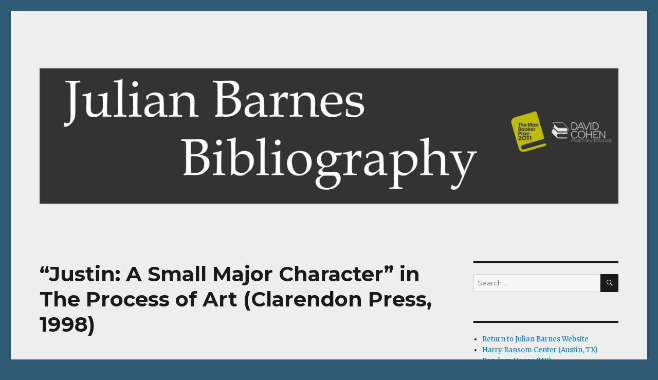

--- FILE ---
content_type: text/html; charset=UTF-8
request_url: http://bibliography.julianbarnes.com/justin-a-small-major-character-in-the-process-of-art-clarendon-press-1998
body_size: 15121
content:
<!DOCTYPE html>
<html lang="en-US" class="no-js">
<head>
	<meta charset="UTF-8">
	<meta name="viewport" content="width=device-width, initial-scale=1">
	<link rel="profile" href="http://gmpg.org/xfn/11">
		<script>(function(html){html.className = html.className.replace(/\bno-js\b/,'js')})(document.documentElement);</script>
<title>&#8220;Justin: A Small Major Character&#8221; in The Process of Art (Clarendon Press, 1998) &#8211; Julian Barnes Bibliography</title>
<meta name='robots' content='max-image-preview:large' />
<link rel='dns-prefetch' href='//fonts.googleapis.com' />
<link rel='dns-prefetch' href='//s.w.org' />
<link rel="alternate" type="application/rss+xml" title="Julian Barnes Bibliography &raquo; Feed" href="http://bibliography.julianbarnes.com/feed" />
<link rel="alternate" type="application/rss+xml" title="Julian Barnes Bibliography &raquo; Comments Feed" href="http://bibliography.julianbarnes.com/comments/feed" />
		<!-- This site uses the Google Analytics by ExactMetrics plugin v8.11.1 - Using Analytics tracking - https://www.exactmetrics.com/ -->
		<!-- Note: ExactMetrics is not currently configured on this site. The site owner needs to authenticate with Google Analytics in the ExactMetrics settings panel. -->
					<!-- No tracking code set -->
				<!-- / Google Analytics by ExactMetrics -->
		<script type="text/javascript">
window._wpemojiSettings = {"baseUrl":"https:\/\/s.w.org\/images\/core\/emoji\/13.1.0\/72x72\/","ext":".png","svgUrl":"https:\/\/s.w.org\/images\/core\/emoji\/13.1.0\/svg\/","svgExt":".svg","source":{"concatemoji":"http:\/\/bibliography.julianbarnes.com\/wp-includes\/js\/wp-emoji-release.min.js?ver=5.9.12"}};
/*! This file is auto-generated */
!function(e,a,t){var n,r,o,i=a.createElement("canvas"),p=i.getContext&&i.getContext("2d");function s(e,t){var a=String.fromCharCode;p.clearRect(0,0,i.width,i.height),p.fillText(a.apply(this,e),0,0);e=i.toDataURL();return p.clearRect(0,0,i.width,i.height),p.fillText(a.apply(this,t),0,0),e===i.toDataURL()}function c(e){var t=a.createElement("script");t.src=e,t.defer=t.type="text/javascript",a.getElementsByTagName("head")[0].appendChild(t)}for(o=Array("flag","emoji"),t.supports={everything:!0,everythingExceptFlag:!0},r=0;r<o.length;r++)t.supports[o[r]]=function(e){if(!p||!p.fillText)return!1;switch(p.textBaseline="top",p.font="600 32px Arial",e){case"flag":return s([127987,65039,8205,9895,65039],[127987,65039,8203,9895,65039])?!1:!s([55356,56826,55356,56819],[55356,56826,8203,55356,56819])&&!s([55356,57332,56128,56423,56128,56418,56128,56421,56128,56430,56128,56423,56128,56447],[55356,57332,8203,56128,56423,8203,56128,56418,8203,56128,56421,8203,56128,56430,8203,56128,56423,8203,56128,56447]);case"emoji":return!s([10084,65039,8205,55357,56613],[10084,65039,8203,55357,56613])}return!1}(o[r]),t.supports.everything=t.supports.everything&&t.supports[o[r]],"flag"!==o[r]&&(t.supports.everythingExceptFlag=t.supports.everythingExceptFlag&&t.supports[o[r]]);t.supports.everythingExceptFlag=t.supports.everythingExceptFlag&&!t.supports.flag,t.DOMReady=!1,t.readyCallback=function(){t.DOMReady=!0},t.supports.everything||(n=function(){t.readyCallback()},a.addEventListener?(a.addEventListener("DOMContentLoaded",n,!1),e.addEventListener("load",n,!1)):(e.attachEvent("onload",n),a.attachEvent("onreadystatechange",function(){"complete"===a.readyState&&t.readyCallback()})),(n=t.source||{}).concatemoji?c(n.concatemoji):n.wpemoji&&n.twemoji&&(c(n.twemoji),c(n.wpemoji)))}(window,document,window._wpemojiSettings);
</script>
<style type="text/css">
img.wp-smiley,
img.emoji {
	display: inline !important;
	border: none !important;
	box-shadow: none !important;
	height: 1em !important;
	width: 1em !important;
	margin: 0 0.07em !important;
	vertical-align: -0.1em !important;
	background: none !important;
	padding: 0 !important;
}
</style>
	<link rel='stylesheet' id='twb-open-sans-css'  href='https://fonts.googleapis.com/css?family=Open+Sans%3A300%2C400%2C500%2C600%2C700%2C800&#038;display=swap&#038;ver=5.9.12' type='text/css' media='all' />
<link rel='stylesheet' id='twbbwg-global-css'  href='http://bibliography.julianbarnes.com/wp-content/plugins/photo-gallery/booster/assets/css/global.css?ver=1.0.0' type='text/css' media='all' />
<link rel='stylesheet' id='wp-block-library-css'  href='http://bibliography.julianbarnes.com/wp-includes/css/dist/block-library/style.min.css?ver=5.9.12' type='text/css' media='all' />
<style id='global-styles-inline-css' type='text/css'>
body{--wp--preset--color--black: #000000;--wp--preset--color--cyan-bluish-gray: #abb8c3;--wp--preset--color--white: #ffffff;--wp--preset--color--pale-pink: #f78da7;--wp--preset--color--vivid-red: #cf2e2e;--wp--preset--color--luminous-vivid-orange: #ff6900;--wp--preset--color--luminous-vivid-amber: #fcb900;--wp--preset--color--light-green-cyan: #7bdcb5;--wp--preset--color--vivid-green-cyan: #00d084;--wp--preset--color--pale-cyan-blue: #8ed1fc;--wp--preset--color--vivid-cyan-blue: #0693e3;--wp--preset--color--vivid-purple: #9b51e0;--wp--preset--gradient--vivid-cyan-blue-to-vivid-purple: linear-gradient(135deg,rgba(6,147,227,1) 0%,rgb(155,81,224) 100%);--wp--preset--gradient--light-green-cyan-to-vivid-green-cyan: linear-gradient(135deg,rgb(122,220,180) 0%,rgb(0,208,130) 100%);--wp--preset--gradient--luminous-vivid-amber-to-luminous-vivid-orange: linear-gradient(135deg,rgba(252,185,0,1) 0%,rgba(255,105,0,1) 100%);--wp--preset--gradient--luminous-vivid-orange-to-vivid-red: linear-gradient(135deg,rgba(255,105,0,1) 0%,rgb(207,46,46) 100%);--wp--preset--gradient--very-light-gray-to-cyan-bluish-gray: linear-gradient(135deg,rgb(238,238,238) 0%,rgb(169,184,195) 100%);--wp--preset--gradient--cool-to-warm-spectrum: linear-gradient(135deg,rgb(74,234,220) 0%,rgb(151,120,209) 20%,rgb(207,42,186) 40%,rgb(238,44,130) 60%,rgb(251,105,98) 80%,rgb(254,248,76) 100%);--wp--preset--gradient--blush-light-purple: linear-gradient(135deg,rgb(255,206,236) 0%,rgb(152,150,240) 100%);--wp--preset--gradient--blush-bordeaux: linear-gradient(135deg,rgb(254,205,165) 0%,rgb(254,45,45) 50%,rgb(107,0,62) 100%);--wp--preset--gradient--luminous-dusk: linear-gradient(135deg,rgb(255,203,112) 0%,rgb(199,81,192) 50%,rgb(65,88,208) 100%);--wp--preset--gradient--pale-ocean: linear-gradient(135deg,rgb(255,245,203) 0%,rgb(182,227,212) 50%,rgb(51,167,181) 100%);--wp--preset--gradient--electric-grass: linear-gradient(135deg,rgb(202,248,128) 0%,rgb(113,206,126) 100%);--wp--preset--gradient--midnight: linear-gradient(135deg,rgb(2,3,129) 0%,rgb(40,116,252) 100%);--wp--preset--duotone--dark-grayscale: url('#wp-duotone-dark-grayscale');--wp--preset--duotone--grayscale: url('#wp-duotone-grayscale');--wp--preset--duotone--purple-yellow: url('#wp-duotone-purple-yellow');--wp--preset--duotone--blue-red: url('#wp-duotone-blue-red');--wp--preset--duotone--midnight: url('#wp-duotone-midnight');--wp--preset--duotone--magenta-yellow: url('#wp-duotone-magenta-yellow');--wp--preset--duotone--purple-green: url('#wp-duotone-purple-green');--wp--preset--duotone--blue-orange: url('#wp-duotone-blue-orange');--wp--preset--font-size--small: 13px;--wp--preset--font-size--medium: 20px;--wp--preset--font-size--large: 36px;--wp--preset--font-size--x-large: 42px;}.has-black-color{color: var(--wp--preset--color--black) !important;}.has-cyan-bluish-gray-color{color: var(--wp--preset--color--cyan-bluish-gray) !important;}.has-white-color{color: var(--wp--preset--color--white) !important;}.has-pale-pink-color{color: var(--wp--preset--color--pale-pink) !important;}.has-vivid-red-color{color: var(--wp--preset--color--vivid-red) !important;}.has-luminous-vivid-orange-color{color: var(--wp--preset--color--luminous-vivid-orange) !important;}.has-luminous-vivid-amber-color{color: var(--wp--preset--color--luminous-vivid-amber) !important;}.has-light-green-cyan-color{color: var(--wp--preset--color--light-green-cyan) !important;}.has-vivid-green-cyan-color{color: var(--wp--preset--color--vivid-green-cyan) !important;}.has-pale-cyan-blue-color{color: var(--wp--preset--color--pale-cyan-blue) !important;}.has-vivid-cyan-blue-color{color: var(--wp--preset--color--vivid-cyan-blue) !important;}.has-vivid-purple-color{color: var(--wp--preset--color--vivid-purple) !important;}.has-black-background-color{background-color: var(--wp--preset--color--black) !important;}.has-cyan-bluish-gray-background-color{background-color: var(--wp--preset--color--cyan-bluish-gray) !important;}.has-white-background-color{background-color: var(--wp--preset--color--white) !important;}.has-pale-pink-background-color{background-color: var(--wp--preset--color--pale-pink) !important;}.has-vivid-red-background-color{background-color: var(--wp--preset--color--vivid-red) !important;}.has-luminous-vivid-orange-background-color{background-color: var(--wp--preset--color--luminous-vivid-orange) !important;}.has-luminous-vivid-amber-background-color{background-color: var(--wp--preset--color--luminous-vivid-amber) !important;}.has-light-green-cyan-background-color{background-color: var(--wp--preset--color--light-green-cyan) !important;}.has-vivid-green-cyan-background-color{background-color: var(--wp--preset--color--vivid-green-cyan) !important;}.has-pale-cyan-blue-background-color{background-color: var(--wp--preset--color--pale-cyan-blue) !important;}.has-vivid-cyan-blue-background-color{background-color: var(--wp--preset--color--vivid-cyan-blue) !important;}.has-vivid-purple-background-color{background-color: var(--wp--preset--color--vivid-purple) !important;}.has-black-border-color{border-color: var(--wp--preset--color--black) !important;}.has-cyan-bluish-gray-border-color{border-color: var(--wp--preset--color--cyan-bluish-gray) !important;}.has-white-border-color{border-color: var(--wp--preset--color--white) !important;}.has-pale-pink-border-color{border-color: var(--wp--preset--color--pale-pink) !important;}.has-vivid-red-border-color{border-color: var(--wp--preset--color--vivid-red) !important;}.has-luminous-vivid-orange-border-color{border-color: var(--wp--preset--color--luminous-vivid-orange) !important;}.has-luminous-vivid-amber-border-color{border-color: var(--wp--preset--color--luminous-vivid-amber) !important;}.has-light-green-cyan-border-color{border-color: var(--wp--preset--color--light-green-cyan) !important;}.has-vivid-green-cyan-border-color{border-color: var(--wp--preset--color--vivid-green-cyan) !important;}.has-pale-cyan-blue-border-color{border-color: var(--wp--preset--color--pale-cyan-blue) !important;}.has-vivid-cyan-blue-border-color{border-color: var(--wp--preset--color--vivid-cyan-blue) !important;}.has-vivid-purple-border-color{border-color: var(--wp--preset--color--vivid-purple) !important;}.has-vivid-cyan-blue-to-vivid-purple-gradient-background{background: var(--wp--preset--gradient--vivid-cyan-blue-to-vivid-purple) !important;}.has-light-green-cyan-to-vivid-green-cyan-gradient-background{background: var(--wp--preset--gradient--light-green-cyan-to-vivid-green-cyan) !important;}.has-luminous-vivid-amber-to-luminous-vivid-orange-gradient-background{background: var(--wp--preset--gradient--luminous-vivid-amber-to-luminous-vivid-orange) !important;}.has-luminous-vivid-orange-to-vivid-red-gradient-background{background: var(--wp--preset--gradient--luminous-vivid-orange-to-vivid-red) !important;}.has-very-light-gray-to-cyan-bluish-gray-gradient-background{background: var(--wp--preset--gradient--very-light-gray-to-cyan-bluish-gray) !important;}.has-cool-to-warm-spectrum-gradient-background{background: var(--wp--preset--gradient--cool-to-warm-spectrum) !important;}.has-blush-light-purple-gradient-background{background: var(--wp--preset--gradient--blush-light-purple) !important;}.has-blush-bordeaux-gradient-background{background: var(--wp--preset--gradient--blush-bordeaux) !important;}.has-luminous-dusk-gradient-background{background: var(--wp--preset--gradient--luminous-dusk) !important;}.has-pale-ocean-gradient-background{background: var(--wp--preset--gradient--pale-ocean) !important;}.has-electric-grass-gradient-background{background: var(--wp--preset--gradient--electric-grass) !important;}.has-midnight-gradient-background{background: var(--wp--preset--gradient--midnight) !important;}.has-small-font-size{font-size: var(--wp--preset--font-size--small) !important;}.has-medium-font-size{font-size: var(--wp--preset--font-size--medium) !important;}.has-large-font-size{font-size: var(--wp--preset--font-size--large) !important;}.has-x-large-font-size{font-size: var(--wp--preset--font-size--x-large) !important;}
</style>
<link rel='stylesheet' id='bwg_fonts-css'  href='http://bibliography.julianbarnes.com/wp-content/plugins/photo-gallery/css/bwg-fonts/fonts.css?ver=0.0.1' type='text/css' media='all' />
<link rel='stylesheet' id='sumoselect-css'  href='http://bibliography.julianbarnes.com/wp-content/plugins/photo-gallery/css/sumoselect.min.css?ver=3.4.6' type='text/css' media='all' />
<link rel='stylesheet' id='mCustomScrollbar-css'  href='http://bibliography.julianbarnes.com/wp-content/plugins/photo-gallery/css/jquery.mCustomScrollbar.min.css?ver=3.1.5' type='text/css' media='all' />
<link rel='stylesheet' id='bwg_frontend-css'  href='http://bibliography.julianbarnes.com/wp-content/plugins/photo-gallery/css/styles.min.css?ver=1.8.35' type='text/css' media='all' />
<link rel='stylesheet' id='twentysixteen-fonts-css'  href='https://fonts.googleapis.com/css?family=Merriweather%3A400%2C700%2C900%2C400italic%2C700italic%2C900italic%7CMontserrat%3A400%2C700%7CInconsolata%3A400&#038;subset=latin%2Clatin-ext' type='text/css' media='all' />
<link rel='stylesheet' id='genericons-css'  href='http://bibliography.julianbarnes.com/wp-content/themes/twentysixteen/genericons/genericons.css?ver=3.4.1' type='text/css' media='all' />
<link rel='stylesheet' id='twentysixteen-style-css'  href='http://bibliography.julianbarnes.com/wp-content/themes/twentysixteen/style.css?ver=5.9.12' type='text/css' media='all' />
<style id='twentysixteen-style-inline-css' type='text/css'>

		/* Custom Page Background Color */
		.site {
			background-color: #eeeeee;
		}

		mark,
		ins,
		button,
		button[disabled]:hover,
		button[disabled]:focus,
		input[type="button"],
		input[type="button"][disabled]:hover,
		input[type="button"][disabled]:focus,
		input[type="reset"],
		input[type="reset"][disabled]:hover,
		input[type="reset"][disabled]:focus,
		input[type="submit"],
		input[type="submit"][disabled]:hover,
		input[type="submit"][disabled]:focus,
		.menu-toggle.toggled-on,
		.menu-toggle.toggled-on:hover,
		.menu-toggle.toggled-on:focus,
		.pagination .prev,
		.pagination .next,
		.pagination .prev:hover,
		.pagination .prev:focus,
		.pagination .next:hover,
		.pagination .next:focus,
		.pagination .nav-links:before,
		.pagination .nav-links:after,
		.widget_calendar tbody a,
		.widget_calendar tbody a:hover,
		.widget_calendar tbody a:focus,
		.page-links a,
		.page-links a:hover,
		.page-links a:focus {
			color: #eeeeee;
		}

		@media screen and (min-width: 56.875em) {
			.main-navigation ul ul li {
				background-color: #eeeeee;
			}

			.main-navigation ul ul:after {
				border-top-color: #eeeeee;
				border-bottom-color: #eeeeee;
			}
		}
	
</style>
<!--[if lt IE 10]>
<link rel='stylesheet' id='twentysixteen-ie-css'  href='http://bibliography.julianbarnes.com/wp-content/themes/twentysixteen/css/ie.css?ver=20160816' type='text/css' media='all' />
<![endif]-->
<!--[if lt IE 9]>
<link rel='stylesheet' id='twentysixteen-ie8-css'  href='http://bibliography.julianbarnes.com/wp-content/themes/twentysixteen/css/ie8.css?ver=20160816' type='text/css' media='all' />
<![endif]-->
<!--[if lt IE 8]>
<link rel='stylesheet' id='twentysixteen-ie7-css'  href='http://bibliography.julianbarnes.com/wp-content/themes/twentysixteen/css/ie7.css?ver=20160816' type='text/css' media='all' />
<![endif]-->
<script type='text/javascript' src='http://bibliography.julianbarnes.com/wp-includes/js/jquery/jquery.min.js?ver=3.6.0' id='jquery-core-js'></script>
<script type='text/javascript' src='http://bibliography.julianbarnes.com/wp-includes/js/jquery/jquery-migrate.min.js?ver=3.3.2' id='jquery-migrate-js'></script>
<script type='text/javascript' src='http://bibliography.julianbarnes.com/wp-content/plugins/photo-gallery/booster/assets/js/circle-progress.js?ver=1.2.2' id='twbbwg-circle-js'></script>
<script type='text/javascript' id='twbbwg-global-js-extra'>
/* <![CDATA[ */
var twb = {"nonce":"3bccdb762d","ajax_url":"http:\/\/bibliography.julianbarnes.com\/wp-admin\/admin-ajax.php","plugin_url":"http:\/\/bibliography.julianbarnes.com\/wp-content\/plugins\/photo-gallery\/booster","href":"http:\/\/bibliography.julianbarnes.com\/wp-admin\/admin.php?page=twbbwg_photo-gallery"};
var twb = {"nonce":"3bccdb762d","ajax_url":"http:\/\/bibliography.julianbarnes.com\/wp-admin\/admin-ajax.php","plugin_url":"http:\/\/bibliography.julianbarnes.com\/wp-content\/plugins\/photo-gallery\/booster","href":"http:\/\/bibliography.julianbarnes.com\/wp-admin\/admin.php?page=twbbwg_photo-gallery"};
/* ]]> */
</script>
<script type='text/javascript' src='http://bibliography.julianbarnes.com/wp-content/plugins/photo-gallery/booster/assets/js/global.js?ver=1.0.0' id='twbbwg-global-js'></script>
<script type='text/javascript' src='http://bibliography.julianbarnes.com/wp-content/plugins/photo-gallery/js/jquery.sumoselect.min.js?ver=3.4.6' id='sumoselect-js'></script>
<script type='text/javascript' src='http://bibliography.julianbarnes.com/wp-content/plugins/photo-gallery/js/tocca.min.js?ver=2.0.9' id='bwg_mobile-js'></script>
<script type='text/javascript' src='http://bibliography.julianbarnes.com/wp-content/plugins/photo-gallery/js/jquery.mCustomScrollbar.concat.min.js?ver=3.1.5' id='mCustomScrollbar-js'></script>
<script type='text/javascript' src='http://bibliography.julianbarnes.com/wp-content/plugins/photo-gallery/js/jquery.fullscreen.min.js?ver=0.6.0' id='jquery-fullscreen-js'></script>
<script type='text/javascript' id='bwg_frontend-js-extra'>
/* <![CDATA[ */
var bwg_objectsL10n = {"bwg_field_required":"field is required.","bwg_mail_validation":"This is not a valid email address.","bwg_search_result":"There are no images matching your search.","bwg_select_tag":"Select Tag","bwg_order_by":"Order By","bwg_search":"Search","bwg_show_ecommerce":"Show Ecommerce","bwg_hide_ecommerce":"Hide Ecommerce","bwg_show_comments":"Show Comments","bwg_hide_comments":"Hide Comments","bwg_restore":"Restore","bwg_maximize":"Maximize","bwg_fullscreen":"Fullscreen","bwg_exit_fullscreen":"Exit Fullscreen","bwg_search_tag":"SEARCH...","bwg_tag_no_match":"No tags found","bwg_all_tags_selected":"All tags selected","bwg_tags_selected":"tags selected","play":"Play","pause":"Pause","is_pro":"","bwg_play":"Play","bwg_pause":"Pause","bwg_hide_info":"Hide info","bwg_show_info":"Show info","bwg_hide_rating":"Hide rating","bwg_show_rating":"Show rating","ok":"Ok","cancel":"Cancel","select_all":"Select all","lazy_load":"0","lazy_loader":"http:\/\/bibliography.julianbarnes.com\/wp-content\/plugins\/photo-gallery\/images\/ajax_loader.png","front_ajax":"0","bwg_tag_see_all":"see all tags","bwg_tag_see_less":"see less tags"};
/* ]]> */
</script>
<script type='text/javascript' src='http://bibliography.julianbarnes.com/wp-content/plugins/photo-gallery/js/scripts.min.js?ver=1.8.35' id='bwg_frontend-js'></script>
<!--[if lt IE 9]>
<script type='text/javascript' src='http://bibliography.julianbarnes.com/wp-content/themes/twentysixteen/js/html5.js?ver=3.7.3' id='twentysixteen-html5-js'></script>
<![endif]-->
<link rel="https://api.w.org/" href="http://bibliography.julianbarnes.com/wp-json/" /><link rel="alternate" type="application/json" href="http://bibliography.julianbarnes.com/wp-json/wp/v2/posts/1993" /><link rel="EditURI" type="application/rsd+xml" title="RSD" href="http://bibliography.julianbarnes.com/xmlrpc.php?rsd" />
<link rel="wlwmanifest" type="application/wlwmanifest+xml" href="http://bibliography.julianbarnes.com/wp-includes/wlwmanifest.xml" /> 
<meta name="generator" content="WordPress 5.9.12" />
<link rel="canonical" href="http://bibliography.julianbarnes.com/justin-a-small-major-character-in-the-process-of-art-clarendon-press-1998" />
<link rel='shortlink' href='http://bibliography.julianbarnes.com/?p=1993' />
<link rel="alternate" type="application/json+oembed" href="http://bibliography.julianbarnes.com/wp-json/oembed/1.0/embed?url=http%3A%2F%2Fbibliography.julianbarnes.com%2Fjustin-a-small-major-character-in-the-process-of-art-clarendon-press-1998" />
<link rel="alternate" type="text/xml+oembed" href="http://bibliography.julianbarnes.com/wp-json/oembed/1.0/embed?url=http%3A%2F%2Fbibliography.julianbarnes.com%2Fjustin-a-small-major-character-in-the-process-of-art-clarendon-press-1998&#038;format=xml" />
<style type="text/css">.recentcomments a{display:inline !important;padding:0 !important;margin:0 !important;}</style>	<style type="text/css" id="twentysixteen-header-css">
		.site-branding {
			margin: 0 auto 0 0;
		}

		.site-branding .site-title,
		.site-description {
			clip: rect(1px, 1px, 1px, 1px);
			position: absolute;
		}
	</style>
	<style type="text/css" id="custom-background-css">
body.custom-background { background-color: #305b75; }
</style>
	<link rel="icon" href="http://bibliography.julianbarnes.com/wp-content/uploads/2016/09/cropped-blog_image-1-32x32.jpg" sizes="32x32" />
<link rel="icon" href="http://bibliography.julianbarnes.com/wp-content/uploads/2016/09/cropped-blog_image-1-192x192.jpg" sizes="192x192" />
<link rel="apple-touch-icon" href="http://bibliography.julianbarnes.com/wp-content/uploads/2016/09/cropped-blog_image-1-180x180.jpg" />
<meta name="msapplication-TileImage" content="http://bibliography.julianbarnes.com/wp-content/uploads/2016/09/cropped-blog_image-1-270x270.jpg" />
</head>

<body class="post-template-default single single-post postid-1993 single-format-standard custom-background">
<div id="page" class="site">
	<div class="site-inner">
		<a class="skip-link screen-reader-text" href="#content">Skip to content</a>

		<header id="masthead" class="site-header" role="banner">
			<div class="site-header-main">
				<div class="site-branding">
					
											<p class="site-title"><a href="http://bibliography.julianbarnes.com/" rel="home">Julian Barnes Bibliography</a></p>
											<p class="site-description">An online collection of books and ephemera</p>
									</div><!-- .site-branding -->

							</div><!-- .site-header-main -->

											<div class="header-image">
					<a href="http://bibliography.julianbarnes.com/" rel="home">
						<img src="http://bibliography.julianbarnes.com/wp-content/uploads/2016/09/header_wide-1.jpg" srcset="http://bibliography.julianbarnes.com/wp-content/uploads/2016/09/header_wide-1-300x70.jpg 300w, http://bibliography.julianbarnes.com/wp-content/uploads/2016/09/header_wide-1-768x179.jpg 768w, http://bibliography.julianbarnes.com/wp-content/uploads/2016/09/header_wide-1-1024x239.jpg 1024w, http://bibliography.julianbarnes.com/wp-content/uploads/2016/09/header_wide-1.jpg 1200w" sizes="(max-width: 709px) 85vw, (max-width: 909px) 81vw, (max-width: 1362px) 88vw, 1200px" width="1200" height="280" alt="Julian Barnes Bibliography">
					</a>
				</div><!-- .header-image -->
					</header><!-- .site-header -->

		<div id="content" class="site-content">

<div id="primary" class="content-area">
	<main id="main" class="site-main" role="main">
		
<article id="post-1993" class="post-1993 post type-post status-publish format-standard hentry category-contributions-by-julian-barnes tag-alan-raitt tag-clarendon-press tag-dust-jacket tag-essays tag-gustave-flaubert tag-hardback">
	<header class="entry-header">
		<h1 class="entry-title">&#8220;Justin: A Small Major Character&#8221; in The Process of Art (Clarendon Press, 1998)</h1>	</header><!-- .entry-header -->

	
	
	<div class="entry-content">
		<style id="bwg-style-0">    #bwg_container1_0 #bwg_container2_0 .bwg-container-0.bwg-standard-thumbnails {      width: 404px;              justify-content: center;        margin:0 auto !important;              background-color: rgba(255, 255, 255, 0.00);            padding-left: 4px;      padding-top: 4px;      max-width: 100%;            }        #bwg_container1_0 #bwg_container2_0 .bwg-container-0.bwg-standard-thumbnails .bwg-item {    justify-content: flex-start;      max-width: 200px;            width: 200px !important;          }    #bwg_container1_0 #bwg_container2_0 .bwg-container-0.bwg-standard-thumbnails .bwg-item a {       margin-right: 4px;       margin-bottom: 4px;    }    #bwg_container1_0 #bwg_container2_0 .bwg-container-0.bwg-standard-thumbnails .bwg-item0 {      padding: 0px;            background-color:rgba(255,255,255, 0.30);      border: 0px none #CCCCCC;      opacity: 1.00;      border-radius: 0;      box-shadow: 0px 0px 0px #888888;    }    #bwg_container1_0 #bwg_container2_0 .bwg-container-0.bwg-standard-thumbnails .bwg-item1 img {      max-height: none;      max-width: none;      padding: 0 !important;    }        @media only screen and (min-width: 480px) {      #bwg_container1_0 #bwg_container2_0 .bwg-container-0.bwg-standard-thumbnails .bwg-item0 {        transition: all 0.3s ease 0s;-webkit-transition: all 0.3s ease 0s;      }      #bwg_container1_0 #bwg_container2_0 .bwg-container-0.bwg-standard-thumbnails .bwg-item0:hover {        -ms-transform: scale(1.1);        -webkit-transform: scale(1.1);        transform: scale(1.1);      }    }          #bwg_container1_0 #bwg_container2_0 .bwg-container-0.bwg-standard-thumbnails .bwg-item1 {      padding-top: 150%;    }        #bwg_container1_0 #bwg_container2_0 .bwg-container-0.bwg-standard-thumbnails .bwg-title2,    #bwg_container1_0 #bwg_container2_0 .bwg-container-0.bwg-standard-thumbnails .bwg-ecommerce2 {      color: #CCCCCC;      font-family: segoe ui;      font-size: 16px;      font-weight: bold;      padding: 2px;      text-shadow: 0px 0px 0px #888888;      max-height: 100%;    }    #bwg_container1_0 #bwg_container2_0 .bwg-container-0.bwg-standard-thumbnails .bwg-thumb-description span {    color: #323A45;    font-family: Ubuntu;    font-size: 12px;    max-height: 100%;    word-wrap: break-word;    }    #bwg_container1_0 #bwg_container2_0 .bwg-container-0.bwg-standard-thumbnails .bwg-play-icon2 {      font-size: 32px;    }    #bwg_container1_0 #bwg_container2_0 .bwg-container-0.bwg-standard-thumbnails .bwg-ecommerce2 {      font-size: 19.2px;      color: #CCCCCC;    }    </style>    <div id="bwg_container1_0"         class="bwg_container bwg_thumbnail bwg_thumbnails "         data-right-click-protection="1"         data-bwg="0"         data-scroll="0"         data-gallery-type="thumbnails"         data-gallery-view-type="thumbnails"         data-current-url="/justin-a-small-major-character-in-the-process-of-art-clarendon-press-1998"         data-lightbox-url="http://bibliography.julianbarnes.com/wp-admin/admin-ajax.php?action=GalleryBox&#038;current_view=0&#038;gallery_id=500&#038;tag=0&#038;theme_id=1&#038;shortcode_id=1000&#038;sort_by=order&#038;order_by=asc&#038;current_url=%2Fjustin-a-small-major-character-in-the-process-of-art-clarendon-press-1998"         data-gallery-id="500"         data-popup-width="800"         data-popup-height="500"         data-is-album="gallery"         data-buttons-position="bottom">      <div id="bwg_container2_0">             <div id="ajax_loading_0" class="bwg_loading_div_1">      <div class="bwg_loading_div_2">        <div class="bwg_loading_div_3">          <div id="loading_div_0" class="bwg_spider_ajax_loading">          </div>        </div>      </div>    </div>            <form id="gal_front_form_0"              class="bwg-hidden"              method="post"              action="#"              data-current="0"              data-shortcode-id="1000"              data-gallery-type="thumbnails"              data-gallery-id="500"              data-tag="0"              data-album-id="0"              data-theme-id="1"              data-ajax-url="http://bibliography.julianbarnes.com/wp-admin/admin-ajax.php?action=bwg_frontend_data">          <div id="bwg_container3_0" class="bwg-background bwg-background-0">                <div data-max-count="2"         data-thumbnail-width="200"         data-bwg="0"         data-gallery-id="500"         data-lightbox-url="http://bibliography.julianbarnes.com/wp-admin/admin-ajax.php?action=GalleryBox&amp;current_view=0&amp;gallery_id=500&amp;tag=0&amp;theme_id=1&amp;shortcode_id=1000&amp;sort_by=order&amp;order_by=asc&amp;current_url=%2Fjustin-a-small-major-character-in-the-process-of-art-clarendon-press-1998"         id="bwg_thumbnails_0"         class="bwg-container-0 bwg-thumbnails bwg-standard-thumbnails bwg-container bwg-border-box">            <div class="bwg-item">        <a class="bwg-a  bwg_lightbox"  data-image-id="3601" href="http://bibliography.julianbarnes.com/wp-content/uploads/photo-gallery/Collections/Img_6291.jpg" data-elementor-open-lightbox="no">                <div class="bwg-item0 ">          <div class="bwg-item1 ">            <div class="bwg-item2">              <img class="skip-lazy bwg_standart_thumb_img_0 "                   data-id="3601"                   data-width=""                   data-height=""                   data-src="http://bibliography.julianbarnes.com/wp-content/uploads/photo-gallery/Collections/thumb/Img_6291.jpg"                   src="http://bibliography.julianbarnes.com/wp-content/uploads/photo-gallery/Collections/thumb/Img_6291.jpg"                   alt="Img 6291"                   title="Img 6291" />            </div>            <div class="">                                                      </div>          </div>        </div>                        </a>              </div>            <div class="bwg-item">        <a class="bwg-a  bwg_lightbox"  data-image-id="3599" href="http://bibliography.julianbarnes.com/wp-content/uploads/photo-gallery/Collections/Img_6292.jpg" data-elementor-open-lightbox="no">                <div class="bwg-item0 ">          <div class="bwg-item1 ">            <div class="bwg-item2">              <img class="skip-lazy bwg_standart_thumb_img_0 "                   data-id="3599"                   data-width=""                   data-height=""                   data-src="http://bibliography.julianbarnes.com/wp-content/uploads/photo-gallery/Collections/thumb/Img_6292.jpg"                   src="http://bibliography.julianbarnes.com/wp-content/uploads/photo-gallery/Collections/thumb/Img_6292.jpg"                   alt="Img 6292"                   title="Img 6292" />            </div>            <div class="">                                                      </div>          </div>        </div>                        </a>              </div>            <div class="bwg-item">        <a class="bwg-a  bwg_lightbox"  data-image-id="3604" href="http://bibliography.julianbarnes.com/wp-content/uploads/photo-gallery/Collections/Img_6293.jpg" data-elementor-open-lightbox="no">                <div class="bwg-item0 ">          <div class="bwg-item1 ">            <div class="bwg-item2">              <img class="skip-lazy bwg_standart_thumb_img_0 "                   data-id="3604"                   data-width=""                   data-height=""                   data-src="http://bibliography.julianbarnes.com/wp-content/uploads/photo-gallery/Collections/thumb/Img_6293.jpg"                   src="http://bibliography.julianbarnes.com/wp-content/uploads/photo-gallery/Collections/thumb/Img_6293.jpg"                   alt="Img 6293"                   title="Img 6293" />            </div>            <div class="">                                                      </div>          </div>        </div>                        </a>              </div>            <div class="bwg-item">        <a class="bwg-a  bwg_lightbox"  data-image-id="3603" href="http://bibliography.julianbarnes.com/wp-content/uploads/photo-gallery/Collections/Img_6294.jpg" data-elementor-open-lightbox="no">                <div class="bwg-item0 ">          <div class="bwg-item1 ">            <div class="bwg-item2">              <img class="skip-lazy bwg_standart_thumb_img_0 "                   data-id="3603"                   data-width=""                   data-height=""                   data-src="http://bibliography.julianbarnes.com/wp-content/uploads/photo-gallery/Collections/thumb/Img_6294.jpg"                   src="http://bibliography.julianbarnes.com/wp-content/uploads/photo-gallery/Collections/thumb/Img_6294.jpg"                   alt="Img 6294"                   title="Img 6294" />            </div>            <div class="">                                                      </div>          </div>        </div>                        </a>              </div>            <div class="bwg-item">        <a class="bwg-a  bwg_lightbox"  data-image-id="3600" href="http://bibliography.julianbarnes.com/wp-content/uploads/photo-gallery/Collections/Img_6295.jpg" data-elementor-open-lightbox="no">                <div class="bwg-item0 ">          <div class="bwg-item1 ">            <div class="bwg-item2">              <img class="skip-lazy bwg_standart_thumb_img_0 "                   data-id="3600"                   data-width=""                   data-height=""                   data-src="http://bibliography.julianbarnes.com/wp-content/uploads/photo-gallery/Collections/thumb/Img_6295.jpg"                   src="http://bibliography.julianbarnes.com/wp-content/uploads/photo-gallery/Collections/thumb/Img_6295.jpg"                   alt="Img 6295"                   title="Img 6295" />            </div>            <div class="">                                                      </div>          </div>        </div>                        </a>              </div>            <div class="bwg-item">        <a class="bwg-a  bwg_lightbox"  data-image-id="3602" href="http://bibliography.julianbarnes.com/wp-content/uploads/photo-gallery/Collections/Img_6296.jpg" data-elementor-open-lightbox="no">                <div class="bwg-item0 ">          <div class="bwg-item1 ">            <div class="bwg-item2">              <img class="skip-lazy bwg_standart_thumb_img_0 "                   data-id="3602"                   data-width=""                   data-height=""                   data-src="http://bibliography.julianbarnes.com/wp-content/uploads/photo-gallery/Collections/thumb/Img_6296.jpg"                   src="http://bibliography.julianbarnes.com/wp-content/uploads/photo-gallery/Collections/thumb/Img_6296.jpg"                   alt="Img 6296"                   title="Img 6296" />            </div>            <div class="">                                                      </div>          </div>        </div>                        </a>              </div>            <div class="bwg-item">        <a class="bwg-a  bwg_lightbox"  data-image-id="3598" href="http://bibliography.julianbarnes.com/wp-content/uploads/photo-gallery/Collections/Img_6297.jpg" data-elementor-open-lightbox="no">                <div class="bwg-item0 ">          <div class="bwg-item1 ">            <div class="bwg-item2">              <img class="skip-lazy bwg_standart_thumb_img_0 "                   data-id="3598"                   data-width=""                   data-height=""                   data-src="http://bibliography.julianbarnes.com/wp-content/uploads/photo-gallery/Collections/thumb/Img_6297.jpg"                   src="http://bibliography.julianbarnes.com/wp-content/uploads/photo-gallery/Collections/thumb/Img_6297.jpg"                   alt="Img 6297"                   title="Img 6297" />            </div>            <div class="">                                                      </div>          </div>        </div>                        </a>              </div>            <div class="bwg-item">        <a class="bwg-a  bwg_lightbox"  data-image-id="3597" href="http://bibliography.julianbarnes.com/wp-content/uploads/photo-gallery/Collections/Img_6298.jpg" data-elementor-open-lightbox="no">                <div class="bwg-item0 ">          <div class="bwg-item1 ">            <div class="bwg-item2">              <img class="skip-lazy bwg_standart_thumb_img_0 "                   data-id="3597"                   data-width=""                   data-height=""                   data-src="http://bibliography.julianbarnes.com/wp-content/uploads/photo-gallery/Collections/thumb/Img_6298.jpg"                   src="http://bibliography.julianbarnes.com/wp-content/uploads/photo-gallery/Collections/thumb/Img_6298.jpg"                   alt="Img 6298"                   title="Img 6298" />            </div>            <div class="">                                                      </div>          </div>        </div>                        </a>              </div>            <div class="bwg-item">        <a class="bwg-a  bwg_lightbox"  data-image-id="3595" href="http://bibliography.julianbarnes.com/wp-content/uploads/photo-gallery/Collections/Img_6300.jpg" data-elementor-open-lightbox="no">                <div class="bwg-item0 ">          <div class="bwg-item1 ">            <div class="bwg-item2">              <img class="skip-lazy bwg_standart_thumb_img_0 "                   data-id="3595"                   data-width=""                   data-height=""                   data-src="http://bibliography.julianbarnes.com/wp-content/uploads/photo-gallery/Collections/thumb/Img_6300.jpg"                   src="http://bibliography.julianbarnes.com/wp-content/uploads/photo-gallery/Collections/thumb/Img_6300.jpg"                   alt="Img 6300"                   title="Img 6300" />            </div>            <div class="">                                                      </div>          </div>        </div>                        </a>              </div>            <div class="bwg-item">        <a class="bwg-a  bwg_lightbox"  data-image-id="3596" href="http://bibliography.julianbarnes.com/wp-content/uploads/photo-gallery/Collections/Img_6301.jpg" data-elementor-open-lightbox="no">                <div class="bwg-item0 ">          <div class="bwg-item1 ">            <div class="bwg-item2">              <img class="skip-lazy bwg_standart_thumb_img_0 "                   data-id="3596"                   data-width=""                   data-height=""                   data-src="http://bibliography.julianbarnes.com/wp-content/uploads/photo-gallery/Collections/thumb/Img_6301.jpg"                   src="http://bibliography.julianbarnes.com/wp-content/uploads/photo-gallery/Collections/thumb/Img_6301.jpg"                   alt="Img 6301"                   title="Img 6301" />            </div>            <div class="">                                                      </div>          </div>        </div>                        </a>              </div>            <div class="bwg-item">        <a class="bwg-a  bwg_lightbox"  data-image-id="3593" href="http://bibliography.julianbarnes.com/wp-content/uploads/photo-gallery/Collections/Img_6302.jpg" data-elementor-open-lightbox="no">                <div class="bwg-item0 ">          <div class="bwg-item1 ">            <div class="bwg-item2">              <img class="skip-lazy bwg_standart_thumb_img_0 "                   data-id="3593"                   data-width=""                   data-height=""                   data-src="http://bibliography.julianbarnes.com/wp-content/uploads/photo-gallery/Collections/thumb/Img_6302.jpg"                   src="http://bibliography.julianbarnes.com/wp-content/uploads/photo-gallery/Collections/thumb/Img_6302.jpg"                   alt="Img 6302"                   title="Img 6302" />            </div>            <div class="">                                                      </div>          </div>        </div>                        </a>              </div>            <div class="bwg-item">        <a class="bwg-a  bwg_lightbox"  data-image-id="3594" href="http://bibliography.julianbarnes.com/wp-content/uploads/photo-gallery/Collections/Img_6303.jpg" data-elementor-open-lightbox="no">                <div class="bwg-item0 ">          <div class="bwg-item1 ">            <div class="bwg-item2">              <img class="skip-lazy bwg_standart_thumb_img_0 "                   data-id="3594"                   data-width=""                   data-height=""                   data-src="http://bibliography.julianbarnes.com/wp-content/uploads/photo-gallery/Collections/thumb/Img_6303.jpg"                   src="http://bibliography.julianbarnes.com/wp-content/uploads/photo-gallery/Collections/thumb/Img_6303.jpg"                   alt="Img 6303"                   title="Img 6303" />            </div>            <div class="">                                                      </div>          </div>        </div>                        </a>              </div>          </div>    <style>      /*pagination styles*/      #bwg_container1_0 #bwg_container2_0 .tablenav-pages_0 {				text-align: center;				font-size: 12px;				font-family: segoe ui;				font-weight: bold;				color: #666666;				margin: 6px 0 4px;				display: block;      }      @media only screen and (max-width : 320px) {      #bwg_container1_0 #bwg_container2_0 .displaying-num_0 {     	 display: none;      }      }      #bwg_container1_0 #bwg_container2_0 .displaying-num_0 {				font-size: 12px;				font-family: segoe ui;				font-weight: bold;				color: #666666;				margin-right: 10px;				vertical-align: middle;      }      #bwg_container1_0 #bwg_container2_0 .paging-input_0 {				font-size: 12px;				font-family: segoe ui;				font-weight: bold;				color: #666666;				vertical-align: middle;      }      #bwg_container1_0 #bwg_container2_0 .tablenav-pages_0 a.disabled,      #bwg_container1_0 #bwg_container2_0 .tablenav-pages_0 a.disabled:hover,      #bwg_container1_0 #bwg_container2_0 .tablenav-pages_0 a.disabled:focus,			#bwg_container1_0 #bwg_container2_0 .tablenav-pages_0 input.bwg_current_page {				cursor: default;				color: rgba(102, 102, 102, 0.5);      }      #bwg_container1_0 #bwg_container2_0 .tablenav-pages_0 a,      #bwg_container1_0 #bwg_container2_0 .tablenav-pages_0 input.bwg_current_page {				cursor: pointer;				text-align: center;				font-size: 12px;				font-family: segoe ui;				font-weight: bold;				color: #666666;				text-decoration: none;				padding: 3px 6px;				margin: 0;				border-radius: 0;				border-style: solid;				border-width: 1px;				border-color: #E3E3E3;								background-color: rgba(255, 255, 255, 1.00);				box-shadow: 0;				transition: all 0.3s ease 0s;-webkit-transition: all 0.3s ease 0s;      }      </style>      <span class="bwg_nav_cont_0">              <div class="tablenav-pages_0">                  </div>                <input type="hidden" id="page_number_0" name="page_number_0" value="1" />      <script type="text/javascript">        if( jQuery('.bwg_nav_cont_0').length > 1 ) {          jQuery('.bwg_nav_cont_0').first().remove()        }        function spider_page_0(cur, x, y, load_more) {          if (typeof load_more == "undefined") {            var load_more = false;          }          if (jQuery(cur).hasClass('disabled')) {            return false;          }          var items_county_0 = 1;          switch (y) {            case 1:              if (x >= items_county_0) {                document.getElementById('page_number_0').value = items_county_0;              }              else {                document.getElementById('page_number_0').value = x + 1;              }              break;            case 2:              document.getElementById('page_number_0').value = items_county_0;              break;            case -1:              if (x == 1) {                document.getElementById('page_number_0').value = 1;              }              else {                document.getElementById('page_number_0').value = x - 1;              }              break;            case -2:              document.getElementById('page_number_0').value = 1;              break;						case 0:              document.getElementById('page_number_0').value = x;              break;            default:              document.getElementById('page_number_0').value = 1;          }          bwg_ajax('gal_front_form_0', '0', 'bwg_thumbnails_0', '0', '', 'gallery', 0, '', '', load_more, '', 1);        }                    jQuery('.first-page-0').on('click', function () {              spider_page_0(this, 1, -2, 'numeric');              return false;            });            jQuery('.prev-page-0').on('click', function () {              spider_page_0(this, 1, -1, 'numeric');              return false;            });            jQuery('.next-page-0').on('click', function () {              spider_page_0(this, 1, 1, 'numeric');              return false;            });            jQuery('.last-page-0').on('click', function () {              spider_page_0(this, 1, 2, 'numeric');              return false;            });        				/* Change page on input enter. */        function bwg_change_page_0( e, that ) {          if (  e.key == 'Enter' ) {            var to_page = parseInt(jQuery(that).val());            var pages_count = jQuery(that).parents(".pagination-links").data("pages-count");            var current_url_param = jQuery(that).attr('data-url-info');            if (to_page > pages_count) {              to_page = 1;            }	 												spider_page_0(this, to_page, 0, 'numeric');							return false;						          }          return true;        }        jQuery('.bwg_load_btn_0').on('click', function () {            spider_page_0(this, 1, 1, true);            return false;        });      </script>      </span>                </div>        </form>        <style>          #bwg_container1_0 #bwg_container2_0 #spider_popup_overlay_0 {          background-color: #000000;          opacity: 0.70;          }          </style>        <div id="bwg_spider_popup_loading_0" class="bwg_spider_popup_loading"></div>        <div id="spider_popup_overlay_0" class="spider_popup_overlay" onclick="spider_destroypopup(1000)"></div>        <input type="hidden" id="bwg_random_seed_0" value="1584748450">                </div>    </div>    <script>      if (document.readyState === 'complete') {        if( typeof bwg_main_ready == 'function' ) {          if ( jQuery("#bwg_container1_0").height() ) {            bwg_main_ready(jQuery("#bwg_container1_0"));          }        }      } else {        document.addEventListener('DOMContentLoaded', function() {          if( typeof bwg_main_ready == 'function' ) {            if ( jQuery("#bwg_container1_0").height() ) {             bwg_main_ready(jQuery("#bwg_container1_0"));            }          }        });      }    </script>    
<hr />
<p><strong>Notes on this edition: </strong>Julian Barnes. &#8220;Justin: A Small Major Character.&#8221; <em>The Process of Art: Essays on Nineteenth-Century French Literature, Music, and Painting in Honour of Alan Raitt</em>. Edited by Michael Freeman, Elizabeth Fallaize, Jill Forbes, Toby Garfitt, and Roger Pearson, with Janis Spurlock. Oxford: Clarendon Press, 1998. Pp. 214. 23 cm. ISBN: 9780198159537.</p>
<p>Julian Barnes&#8217;s essay &#8220;Justin: A Small Major Character&#8221; appears on pages 1-10. Additional contributors include:</p>
<p>Introduction: Roger Pearson<br />
Alan Raitt: Mike Freeman<br />
Professor A.W. Raitt: Curriculum Vitae<br />
A Bibliography of the Published Writings of Alan Raitt: Janis Spurlock<br />
Une amitie sans nuages: Jean Derens<br />
Justin: A Small Major Character: Julian Barnes<br />
In the Mind&#8217;s Eye: The Meanings of Liberty Guiding the People: David Bellos<br />
Lautreamont&#8217;s Literary Life: Peter Dayan<br />
Balzac and the Symbolist Cathedral: Tim Farrant and Juliet Simpson<br />
De grands inachevements: Les Paysans, Les Petits Bourgeois, Le Depute d&#8217;Arcis: Andre Lorant<br />
&#8216;Shakespeare ou Maeterlinck&#8217;: Mallarme Reading Theatre: Patrick McGuinness<br />
Huysmans emule de Flaubert: Tentation de la reecriture, reecriture de La Tentation (A rebours, La Tentation de saint Antoine, et Herodias): Bertrand Marchal<br />
Au-dela du sacrifice: Les contes de L&#8217;Amour supreme de Villiers de l&#8217;Isle-Adam: Alain Nery<br />
Quelques reflexions sur &#8216;Le Tueur de cygnes&#8217;: Jacques Noiray</p>
	</div><!-- .entry-content -->

	<footer class="entry-footer">
		<span class="byline"><span class="author vcard"><img alt='' src='http://0.gravatar.com/avatar/f988907ed22fd16e9ec62a72c0b44919?s=49&#038;d=mm&#038;r=g' srcset='http://0.gravatar.com/avatar/f988907ed22fd16e9ec62a72c0b44919?s=98&#038;d=mm&#038;r=g 2x' class='avatar avatar-49 photo' height='49' width='49' loading='lazy'/><span class="screen-reader-text">Author </span> <a class="url fn n" href="http://bibliography.julianbarnes.com/author/rrobe02s">rrobe02s</a></span></span><span class="posted-on"><span class="screen-reader-text">Posted on </span><a href="http://bibliography.julianbarnes.com/justin-a-small-major-character-in-the-process-of-art-clarendon-press-1998" rel="bookmark"><time class="entry-date published updated" datetime="2018-08-23T08:44:20-05:00">August 23, 2018</time></a></span><span class="cat-links"><span class="screen-reader-text">Categories </span><a href="http://bibliography.julianbarnes.com/category/contributions-by-julian-barnes" rel="category tag">Contributions by Julian Barnes</a></span><span class="tags-links"><span class="screen-reader-text">Tags </span><a href="http://bibliography.julianbarnes.com/tag/alan-raitt" rel="tag">Alan Raitt</a>, <a href="http://bibliography.julianbarnes.com/tag/clarendon-press" rel="tag">Clarendon Press</a>, <a href="http://bibliography.julianbarnes.com/tag/dust-jacket" rel="tag">Dust Jacket</a>, <a href="http://bibliography.julianbarnes.com/tag/essays" rel="tag">Essays</a>, <a href="http://bibliography.julianbarnes.com/tag/gustave-flaubert" rel="tag">Gustave Flaubert</a>, <a href="http://bibliography.julianbarnes.com/tag/hardback" rel="tag">Hardback</a></span>			</footer><!-- .entry-footer -->
</article><!-- #post-## -->

	<nav class="navigation post-navigation" aria-label="Posts">
		<h2 class="screen-reader-text">Post navigation</h2>
		<div class="nav-links"><div class="nav-previous"><a href="http://bibliography.julianbarnes.com/literary-life-by-posy-simmonds-jonathan-cape-2003" rel="prev"><span class="meta-nav" aria-hidden="true">Previous</span> <span class="screen-reader-text">Previous post:</span> <span class="post-title">Literary Life by Posy Simmonds (Jonathan Cape, 2003)</span></a></div><div class="nav-next"><a href="http://bibliography.julianbarnes.com/the-sense-of-an-ending-movie-tie-in-vintage-2017" rel="next"><span class="meta-nav" aria-hidden="true">Next</span> <span class="screen-reader-text">Next post:</span> <span class="post-title">The Sense of an Ending | Movie Tie-In (Vintage, 2017)</span></a></div></div>
	</nav>
	</main><!-- .site-main -->

	
</div><!-- .content-area -->


	<aside id="secondary" class="sidebar widget-area" role="complementary">
		<section id="search-2" class="widget widget_search">
<form role="search" method="get" class="search-form" action="http://bibliography.julianbarnes.com/">
	<label>
		<span class="screen-reader-text">Search for:</span>
		<input type="search" class="search-field" placeholder="Search &hellip;" value="" name="s" />
	</label>
	<button type="submit" class="search-submit"><span class="screen-reader-text">Search</span></button>
</form>
</section><section id="nav_menu-3" class="widget widget_nav_menu"><div class="menu-related-links-container"><ul id="menu-related-links" class="menu"><li id="menu-item-13" class="menu-item menu-item-type-custom menu-item-object-custom menu-item-13"><a href="http://www.julianbarnes.com">Return to Julian Barnes Website</a></li>
<li id="menu-item-14" class="menu-item menu-item-type-custom menu-item-object-custom menu-item-14"><a href="http://norman.hrc.utexas.edu/fasearch/results.cfm?name=barnes">Harry Ransom Center (Austin, TX)</a></li>
<li id="menu-item-15" class="menu-item menu-item-type-custom menu-item-object-custom menu-item-15"><a href="https://www.penguin.co.uk/">Random House (UK)</a></li>
<li id="menu-item-16" class="menu-item menu-item-type-custom menu-item-object-custom menu-item-16"><a href="http://knopfdoubleday.com/imprint/knopf/">Alfred A. Knopf</a></li>
<li id="menu-item-17" class="menu-item menu-item-type-custom menu-item-object-custom menu-item-17"><a href="https://www.facebook.com/Julian-Barnes-307118768275/">Facebook: Julian Barnes</a></li>
</ul></div></section>
		<section id="recent-posts-2" class="widget widget_recent_entries">
		<h2 class="widget-title">Recent Posts</h2>
		<ul>
											<li>
					<a href="http://bibliography.julianbarnes.com/madame-bovary-tasra-toreleri-iletisim-yayinlari-2006-turkish">Madame Bovary: Taşra Töreleri (İletişim Yayınları, 2006; Turkish)</a>
									</li>
											<li>
					<a href="http://bibliography.julianbarnes.com/le-perroquet-de-flaubert-suivi-de-changer-davis">Le perroquet de Flaubert Suivi de Changer d&#8217;avis | Flaubert&#8217;s Parrot &#038; Changing My Mind (Stock, 2025; French)</a>
									</li>
											<li>
					<a href="http://bibliography.julianbarnes.com/elizabeth-finch-mercure-de-france-folio-2022-french">Elizabeth Finch (Mercure de France / Folio, 2022; French)</a>
									</li>
											<li>
					<a href="http://bibliography.julianbarnes.com/voortschrijdend-inzicht-changing-my-mind-atlas-contact-2025-dutch-2nd-printing">Voortschrijdend inzicht | Changing My Mind (Atlas Contact, 2025; Dutch; 2nd printing)</a>
									</li>
											<li>
					<a href="http://bibliography.julianbarnes.com/el-lloro-de-flaubert-flauberts-parrot-edicions-62-2025-catalan">El lloro de Flaubert | Flaubert’s Parrot (Edicions 62, 2025; Catalan)</a>
									</li>
											<li>
					<a href="http://bibliography.julianbarnes.com/%e4%bc%8a%e8%8e%89%e8%8e%8e%e7%99%bd%c2%b7%e8%8a%ac%e5%a5%87-elizabeth-finch-yilin-2025-simplified-chinese">伊莉莎白·芬奇 | Elizabeth Finch (Yilin, 2025; Simplified Chinese)</a>
									</li>
											<li>
					<a href="http://bibliography.julianbarnes.com/el-loro-de-flaubert-flauberts-parrot-anagrama-2024-spanish">El loro de Flaubert | Flaubert’s Parrot (Anagrama, 2024; Spanish)</a>
									</li>
											<li>
					<a href="http://bibliography.julianbarnes.com/%e5%9b%9e%e6%86%b6%e7%9a%84%e9%a4%98%e7%87%bc-the-sense-of-an-ending-%e5%b0%8f%e5%af%ab%e5%89%b5%e6%84%8f-small-small-idea-2024-traditional-chinese">回憶的餘燼 | The Sense of an Ending (小寫創意 | Small Small Idea, 2024; Traditional Chinese)</a>
									</li>
											<li>
					<a href="http://bibliography.julianbarnes.com/niveles-de-vida-levels-of-life-compactos-anagrama-2024-spanish-3rd-edition">Niveles de vida | Levels of Life (Compactos Anagrama, 2024; Spanish; 3rd edition)</a>
									</li>
											<li>
					<a href="http://bibliography.julianbarnes.com/%e3%82%a4%e3%83%b3%e3%82%b0%e3%83%a9%e3%83%b3%e3%83%89%e3%83%bb%e3%82%a4%e3%83%b3%e3%82%b0%e3%83%a9%e3%83%b3%e3%83%89-england-england-%e6%9d%b1%e4%ba%ac%e5%89%b5%e5%85%83%e7%a4%be-2021-japanese">イングランド・イングランド | England, England (東京創元社, 2021; Japanese)</a>
									</li>
					</ul>

		</section><section id="archives-2" class="widget widget_archive"><h2 class="widget-title">Archives</h2>
			<ul>
					<li><a href='http://bibliography.julianbarnes.com/2026/01'>January 2026</a></li>
	<li><a href='http://bibliography.julianbarnes.com/2024/08'>August 2024</a></li>
	<li><a href='http://bibliography.julianbarnes.com/2024/07'>July 2024</a></li>
	<li><a href='http://bibliography.julianbarnes.com/2022/06'>June 2022</a></li>
	<li><a href='http://bibliography.julianbarnes.com/2022/05'>May 2022</a></li>
	<li><a href='http://bibliography.julianbarnes.com/2022/04'>April 2022</a></li>
	<li><a href='http://bibliography.julianbarnes.com/2022/03'>March 2022</a></li>
	<li><a href='http://bibliography.julianbarnes.com/2021/12'>December 2021</a></li>
	<li><a href='http://bibliography.julianbarnes.com/2021/10'>October 2021</a></li>
	<li><a href='http://bibliography.julianbarnes.com/2021/01'>January 2021</a></li>
	<li><a href='http://bibliography.julianbarnes.com/2018/12'>December 2018</a></li>
	<li><a href='http://bibliography.julianbarnes.com/2018/11'>November 2018</a></li>
	<li><a href='http://bibliography.julianbarnes.com/2018/10'>October 2018</a></li>
	<li><a href='http://bibliography.julianbarnes.com/2018/09'>September 2018</a></li>
	<li><a href='http://bibliography.julianbarnes.com/2018/08'>August 2018</a></li>
	<li><a href='http://bibliography.julianbarnes.com/2018/07'>July 2018</a></li>
	<li><a href='http://bibliography.julianbarnes.com/2018/06'>June 2018</a></li>
	<li><a href='http://bibliography.julianbarnes.com/2018/05'>May 2018</a></li>
	<li><a href='http://bibliography.julianbarnes.com/2018/04'>April 2018</a></li>
	<li><a href='http://bibliography.julianbarnes.com/2018/03'>March 2018</a></li>
	<li><a href='http://bibliography.julianbarnes.com/2018/02'>February 2018</a></li>
	<li><a href='http://bibliography.julianbarnes.com/2018/01'>January 2018</a></li>
	<li><a href='http://bibliography.julianbarnes.com/2017/12'>December 2017</a></li>
	<li><a href='http://bibliography.julianbarnes.com/2017/11'>November 2017</a></li>
	<li><a href='http://bibliography.julianbarnes.com/2017/10'>October 2017</a></li>
	<li><a href='http://bibliography.julianbarnes.com/2017/09'>September 2017</a></li>
	<li><a href='http://bibliography.julianbarnes.com/2017/08'>August 2017</a></li>
	<li><a href='http://bibliography.julianbarnes.com/2017/07'>July 2017</a></li>
	<li><a href='http://bibliography.julianbarnes.com/2017/06'>June 2017</a></li>
	<li><a href='http://bibliography.julianbarnes.com/2017/05'>May 2017</a></li>
	<li><a href='http://bibliography.julianbarnes.com/2017/04'>April 2017</a></li>
	<li><a href='http://bibliography.julianbarnes.com/2017/03'>March 2017</a></li>
	<li><a href='http://bibliography.julianbarnes.com/2017/02'>February 2017</a></li>
	<li><a href='http://bibliography.julianbarnes.com/2017/01'>January 2017</a></li>
	<li><a href='http://bibliography.julianbarnes.com/2016/12'>December 2016</a></li>
	<li><a href='http://bibliography.julianbarnes.com/2016/11'>November 2016</a></li>
	<li><a href='http://bibliography.julianbarnes.com/2016/10'>October 2016</a></li>
	<li><a href='http://bibliography.julianbarnes.com/2016/09'>September 2016</a></li>
			</ul>

			</section><section id="categories-2" class="widget widget_categories"><h2 class="widget-title">Categories</h2>
			<ul>
					<li class="cat-item cat-item-202"><a href="http://bibliography.julianbarnes.com/category/adaptation">Adaptation</a>
</li>
	<li class="cat-item cat-item-128"><a href="http://bibliography.julianbarnes.com/category/arthur-george-arthur-george">Arthur &amp; George</a>
</li>
	<li class="cat-item cat-item-38"><a href="http://bibliography.julianbarnes.com/category/before-she-met-me">Before She Met Me</a>
</li>
	<li class="cat-item cat-item-47"><a href="http://bibliography.julianbarnes.com/category/books-by-dan-kavanagh-pseud">Books by Dan Kavanagh (pseud)</a>
</li>
	<li class="cat-item cat-item-32"><a href="http://bibliography.julianbarnes.com/category/books-by-julian-barnes">Books by Julian Barnes</a>
</li>
	<li class="cat-item cat-item-1112"><a href="http://bibliography.julianbarnes.com/category/changing-my-mind">Changing My Mind</a>
</li>
	<li class="cat-item cat-item-44"><a href="http://bibliography.julianbarnes.com/category/contributions-by-julian-barnes">Contributions by Julian Barnes</a>
</li>
	<li class="cat-item cat-item-55"><a href="http://bibliography.julianbarnes.com/category/cross-channel">Cross Channel</a>
</li>
	<li class="cat-item cat-item-123"><a href="http://bibliography.julianbarnes.com/category/duffy">Duffy</a>
</li>
	<li class="cat-item cat-item-999"><a href="http://bibliography.julianbarnes.com/category/elizabeth-finch">Elizabeth Finch</a>
</li>
	<li class="cat-item cat-item-45"><a href="http://bibliography.julianbarnes.com/category/england">England England</a>
</li>
	<li class="cat-item cat-item-34"><a href="http://bibliography.julianbarnes.com/category/ephemera">Ephemera</a>
</li>
	<li class="cat-item cat-item-48"><a href="http://bibliography.julianbarnes.com/category/fiddle-city">Fiddle City</a>
</li>
	<li class="cat-item cat-item-31"><a href="http://bibliography.julianbarnes.com/category/flauberts-parrot">Flaubert&#039;s Parrot</a>
</li>
	<li class="cat-item cat-item-65"><a href="http://bibliography.julianbarnes.com/category/going-to-the-dogs">Going to the Dogs</a>
</li>
	<li class="cat-item cat-item-90"><a href="http://bibliography.julianbarnes.com/category/a-history-of-the-world-in-10%c2%bd-chapters">History of the World in 10½ Chapters, A</a>
</li>
	<li class="cat-item cat-item-77"><a href="http://bibliography.julianbarnes.com/category/in-the-land-of-pain">In the Land of Pain</a>
</li>
	<li class="cat-item cat-item-166"><a href="http://bibliography.julianbarnes.com/category/keeping-an-eye-open">Keeping an Eye Open</a>
</li>
	<li class="cat-item cat-item-189"><a href="http://bibliography.julianbarnes.com/category/the-lemon-table">Lemon Table, The</a>
</li>
	<li class="cat-item cat-item-325"><a href="http://bibliography.julianbarnes.com/category/letters-from-london-1990-1995">Letters from London 1990-1995</a>
</li>
	<li class="cat-item cat-item-213"><a href="http://bibliography.julianbarnes.com/category/levels-of-life">Levels of Life</a>
</li>
	<li class="cat-item cat-item-22"><a href="http://bibliography.julianbarnes.com/category/love-etc">Love etc</a>
</li>
	<li class="cat-item cat-item-998"><a href="http://bibliography.julianbarnes.com/category/red-coat">Man in the Red Coat, The</a>
</li>
	<li class="cat-item cat-item-4"><a href="http://bibliography.julianbarnes.com/category/metroland">Metroland</a>
</li>
	<li class="cat-item cat-item-176"><a href="http://bibliography.julianbarnes.com/category/the-noise-of-time">Noise of Time, The</a>
</li>
	<li class="cat-item cat-item-92"><a href="http://bibliography.julianbarnes.com/category/nothing-to-be-frightened-of">Nothing to Be Frightened of</a>
</li>
	<li class="cat-item cat-item-388"><a href="http://bibliography.julianbarnes.com/category/the-only-story">Only Story, The</a>
</li>
	<li class="cat-item cat-item-85"><a href="http://bibliography.julianbarnes.com/category/the-pedant-in-the-kitchen">Pedant in the Kitchen, The</a>
</li>
	<li class="cat-item cat-item-113"><a href="http://bibliography.julianbarnes.com/category/the-porcupine">Porcupine, The</a>
</li>
	<li class="cat-item cat-item-103"><a href="http://bibliography.julianbarnes.com/category/pulse">Pulse</a>
</li>
	<li class="cat-item cat-item-71"><a href="http://bibliography.julianbarnes.com/category/putting-the-boot-in">Putting the Boot In</a>
</li>
	<li class="cat-item cat-item-462"><a href="http://bibliography.julianbarnes.com/category/secondary-source">Secondary Source</a>
</li>
	<li class="cat-item cat-item-80"><a href="http://bibliography.julianbarnes.com/category/the-sense-of-an-ending">Sense of an Ending, The</a>
</li>
	<li class="cat-item cat-item-50"><a href="http://bibliography.julianbarnes.com/category/something-to-declare">Something to Declare</a>
</li>
	<li class="cat-item cat-item-43"><a href="http://bibliography.julianbarnes.com/category/staring-at-the-sun">Staring at the Sun</a>
</li>
	<li class="cat-item cat-item-40"><a href="http://bibliography.julianbarnes.com/category/talking-it-over">Talking It Over</a>
</li>
	<li class="cat-item cat-item-94"><a href="http://bibliography.julianbarnes.com/category/through-the-window">Through the Window</a>
</li>
	<li class="cat-item cat-item-37"><a href="http://bibliography.julianbarnes.com/category/translations">Translations</a>
</li>
	<li class="cat-item cat-item-76"><a href="http://bibliography.julianbarnes.com/category/translations-by-julian-barnes">Translations by Julian Barnes</a>
</li>
	<li class="cat-item cat-item-100"><a href="http://bibliography.julianbarnes.com/category/the-truth-about-dogs">Truth about Dogs, The</a>
</li>
	<li class="cat-item cat-item-1"><a href="http://bibliography.julianbarnes.com/category/uncategorized">Uncategorized</a>
</li>
			</ul>

			</section><section id="recent-comments-2" class="widget widget_recent_comments"><h2 class="widget-title">Recent Comments</h2><ul id="recentcomments"></ul></section><section id="meta-2" class="widget widget_meta"><h2 class="widget-title">Meta</h2>
		<ul>
						<li><a href="http://bibliography.julianbarnes.com/wp-login.php">Log in</a></li>
			<li><a href="http://bibliography.julianbarnes.com/feed">Entries feed</a></li>
			<li><a href="http://bibliography.julianbarnes.com/comments/feed">Comments feed</a></li>

			<li><a href="https://wordpress.org/">WordPress.org</a></li>
		</ul>

		</section>	</aside><!-- .sidebar .widget-area -->

		</div><!-- .site-content -->

		<footer id="colophon" class="site-footer" role="contentinfo">
			
			
			<div class="site-info">
								<span class="site-title"><a href="http://bibliography.julianbarnes.com/" rel="home">Julian Barnes Bibliography</a></span>
				<a href="https://wordpress.org/">Proudly powered by WordPress</a>
			</div><!-- .site-info -->
		</footer><!-- .site-footer -->
	</div><!-- .site-inner -->
</div><!-- .site -->

<script type='text/javascript' src='http://bibliography.julianbarnes.com/wp-content/themes/twentysixteen/js/skip-link-focus-fix.js?ver=20160816' id='twentysixteen-skip-link-focus-fix-js'></script>
<script type='text/javascript' id='twentysixteen-script-js-extra'>
/* <![CDATA[ */
var screenReaderText = {"expand":"expand child menu","collapse":"collapse child menu"};
/* ]]> */
</script>
<script type='text/javascript' src='http://bibliography.julianbarnes.com/wp-content/themes/twentysixteen/js/functions.js?ver=20160816' id='twentysixteen-script-js'></script>
</body>
</html>
